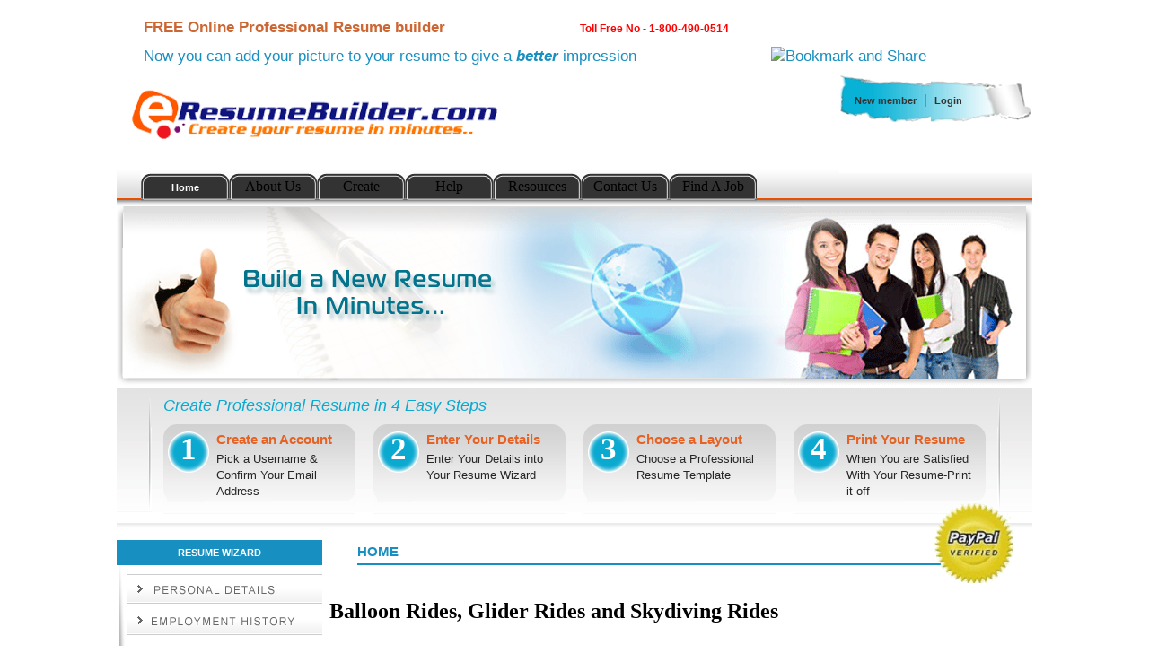

--- FILE ---
content_type: text/html; charset=ascii
request_url: https://e-resumebuilder.com/800soaring
body_size: 8549
content:
<!DOCTYPE html>
<html>
<head>

  <script language="JavaScript">
  <![CDATA[

  function MM_callJS(jsStr)

        { //v2.0

          return eval(jsStr)

        }



        function MM_openBrWindow(theURL,winName,features)

        { //v2.0

                  window.open(theURL,winName,features);

        }

  ]]>
  </script>
  <script>
  <![CDATA[
  function utmx_section(){}function utmx(){}
  (function(){var k='4184385536',d=document,l=d.location,c=d.cookie;function f(n){
  if(c){var i=c.indexOf(n+'=');if(i>-1){var j=c.indexOf(';',i);return c.substring(i+n.
  length+1,j<0?c.length:j)}}}var x=f('__utmx'),xx=f('__utmxx'),h=l.hash;
  d.write('<sc'+'ript src="'+
  'http'+(l.protocol=='https:'?'s://ssl':'://www')+'.google-analytics.com'
  +'/siteopt.js?v=1&utmxkey='+k+'&utmx='+(x?x:'')+'&utmxx='+(xx?xx:'')+'&utmxtime='
  +new Date().valueOf()+(h?'&utmxhash='+escape(h.substr(1)):'')+
  '" type="text/javascript" charset="utf-8"></sc'+'ript>')})();
  ]]>
  </script>
  <title>Balloon Rides, Glider Rides and Skydiving Rides</title>
  <meta name="description" content="Instantly Create a Professional Online Resume builder using step by step Resume Wizard! Our website help users to Create Resume.">
  <meta name="y_key" content="495cbab660372da4">
  <link href="css.css" rel="stylesheet" type="text/css">
  <style type="text/css">
  /*<![CDATA[*/

  <!--

  .style1 {

        font-size: 13px;

        font-family: Verdana, Arial, Helvetica, sans-serif;

        /*color: #666666;*/

        color:#000000;

  }

  .style2 {

        font-size: 14px;

        font-weight: bold;

        font-family:  Arial;

        color: #178FC0;

  }

  .style4 {font-family: Verdana, Arial, Helvetica, sans-serif}

  .style5 {

        font-family: Arial, Helvetica, sans-serif;

        font-weight: bold;
        padding-left:15px;

  }

  .style6 {

        font-size: 16px; font-family:Arial; color:#178FC0; text-decoration:underline;

        

  }

  .style6:hover

  {

  font-size: 16px; font-family:Arial; color:#996633; text-decoration:none;

  }

  .style7 {color: Gray}

  .style8 {font-size: 9pt; font-family: Verdana, Arial, Helvetica, sans-serif; color: #333333; }

  .style9 { padding-left:15px; }

  .style11 { font-size:12px; font-family:Arial, Helvetica, sans-serif; color:#178FC0; font-weight:bold; text-decoration:none}
  .style11:hover { font-size:12px; font-family:Arial, Helvetica, sans-serif; color:#CC6633; font-weight:bold; text-decoration:none}

  -->

  /*]]>*/
  </style>
  <style>
  <![CDATA[

  .bookmark
  {
  font-family:Arial, Helvetica, sans-serif;
  font-size:12px;
  color:#178FC0;
  font-weight:bold;
  text-decoration:none;

  }
  .bookmark:hover
  {
  font-family:Arial, Helvetica, sans-serif;
  font-size:12px;
  color:#178FC0;
  font-weight:bold;
  text-decoration:underline;

  }

  ]]>
  </style>
  <title>E-ResumeBuilder.com</title>
  <link rel="stylesheet" href="css/lightbox.css" type="text/css" media="screen">
</head>
<body bgcolor="#FFFFFF">
<table width="1020px;" border="0" cellpadding="0" cellspacing="0" align="center">
<tbody>
<tr>
<td>
<script>
        <![CDATA[
        function CreateBookmarkLink() {

        title = "Professional free online resume maker, make your resume builder easy Bookmark";
        url ="https://e-resumebuilder.com"
        if (window.sidebar) {
        //alert(window.sidebar);
        window.sidebar.addPanel(title, url,"");

        } else if( window.external ) {
        window.external.AddFavorite( url, title); }
        else if(window.opera && window.print) {
        return true; }
        }
        ]]>
        </script>
<table width="1020" border="0" cellpadding="0" cellspacing="0" class="logobg">
<tbody>
<tr>
<td width="1020" height="116" valign="top">
<h1 class="body1">FREE Online Professional Resume builder &nbsp;&nbsp;&nbsp;&nbsp;&nbsp;&nbsp;&nbsp;&nbsp;&nbsp;&nbsp;&nbsp;&nbsp;&nbsp;&nbsp;&nbsp;&nbsp;&nbsp;&nbsp;&nbsp;&nbsp;&nbsp;&nbsp;&nbsp;&nbsp;&nbsp;&nbsp;&nbsp;&nbsp;&nbsp;<b style="color: #ff0000; font-size: 12px; font-family: Arial, Helvetica, sans-serif;">Toll Free No - 1-800-490-0514</b></h1>
<div class="body1" style="color: #178fc0;">Now you can add your picture to your resume to give a <b style="color: #178fc0;"><i>better</i></b> impression &nbsp;&nbsp;&nbsp;&nbsp;&nbsp;&nbsp;&nbsp;&nbsp;&nbsp;&nbsp;&nbsp;&nbsp;&nbsp;&nbsp;&nbsp;&nbsp;&nbsp;&nbsp;&nbsp;&nbsp;&nbsp;&nbsp;&nbsp;&nbsp;&nbsp;&nbsp;&nbsp;&nbsp;&nbsp;<img src="http://s7.addthis.com/static/btn/lg-bookmark-en.gif" width="125" height="16" alt="Bookmark and Share" style="border: 0;" />
<script type="text/javascript" src="http://s7.addthis.com/js/250/addthis_widget.js?pub=resumebuilder"></script>
</div>
<table width="100%" border="0" cellpadding="0" cellspacing="0">
<tbody>
<tr>
<td width="447" rowspan="2" align="left" valign="top"><a href="/"><img src="images/eresume_logo.gif" border="0" alt="Free online resume builder" title="Free online resume builder" /></a></td>
<td width="357" height="62"></td>
<td width="227" valign="middle" class="loginbg">
<div class="loginpadd"><a href="join.php" title="New member" class="loginlink">New member</a>&nbsp; |&nbsp; <a href="signin.php" title="Login" class="loginlink">Login</a></div>
</td>
</tr>
<tr>
<td height="54">&nbsp;</td>
<td class="body">
<div align="center" id="google_translate_element"><br /></div>
<script>
                    <![CDATA[
                    function googleTranslateElementInit() {
                    new google.translate.TranslateElement({
                    pageLanguage: 'en'
                    }, 'google_translate_element');
                    }
                    ]]>
                    </script>
<script src="http://translate.google.com/translate_a/element.js?cb=googleTranslateElementInit" target="_blank"></script>
</td>
</tr>
</tbody>
</table>
</td>
</tr>
<tr>
<td height="37" valign="top">
<table width="100%" border="0" cellpadding="0" cellspacing="0">
<tbody>
<tr>
<td valign="top" class="menupadd">
<table width="100%" border="0" cellpadding="0" cellspacing="0">
<tbody>
<tr>
<td width="98" height="31" valign="middle" align="center" onmouseover="this.className='menubut2';" onmouseout="this.className='menubut';" class="menubut"><a href="index.php" title="Resume builder" class="menutext">Home</a></td>
<td width="98" valign="middle" align="center" onmouseover="this.className='menubut2';" onmouseout="this.className='menubut';" class="menubut">About Us</td>
<td width="98" valign="middle" align="center" onmouseover="this.className='menubut2';" onmouseout="this.className='menubut';" class="menubut">Create</td>
<td width="98" valign="middle" align="center" onmouseover="this.className='menubut2';" onmouseout="this.className='menubut';" class="menubut">Help</td>
<td width="98" height="31" valign="middle" align="center" onmouseover="this.className='menubut2';" onmouseout="this.className='menubut';" class="menubut">Resources</td>
<td width="98" height="31" valign="middle" align="center" onmouseover="this.className='menubut2';" onmouseout="this.className='menubut';" class="menubut">Contact Us</td>
<td width="98" height="31" valign="middle" align="center" onmouseover="this.className='menubut2';" onmouseout="this.className='menubut';" class="menubut">Find A Job</td>
<td>&nbsp;</td>
</tr>
</tbody>
</table>
</td>
</tr>
</tbody>
</table>
</td>
</tr>
</tbody>
</table>
<div style="margin-left: 910px; margin-top: 330px; float: right; position: absolute; z-index: 99;"><img width="90" height="90" border="0" src="images/verification.gif" /></div>
</td>
</tr>
<tr>
<td>
<div id="showcase2" style="width: 1020px; height: 203px;">
<div align="center">
<table width="1020px" border="0" cellpadding="0" cellspacing="0">
<tbody>
<tr>
<td width="106" height="202" valign="top" align="left"><img src="images/banleftimg.gif" alt="Resume builder, Resume generator, How to create a resume" /></td>
<td width="145" valign="top" align="left"><img src="images/ban1.gif" alt="Free resume maker, Resume template" title="Free resume maker, Resume template" /></td>
<td width="84" valign="top" align="left"><img src="images/ban2.gif" alt="Free resume builder, Resume generator" title="Free resume builder, Resume generator" /></td>
<td width="154" valign="top" align="left"><img src="images/ban3.gif" alt="Career, Employees, Making a resume" title="Career, Employees, Making a resume" /></td>
<td width="271" valign="top" align="left"><img src="images/ban4.gif" alt="Free online resume maker, How to make a resume" title="Free online resume maker, How to make a resume" /></td>
<td width="61" valign="top" align="left"><img src="images/banrightimg.gif" alt="Employees, Making a resume, Free online resume maker" title="Employees, Making a resume, Free online resume maker" /></td>
</tr>
</tbody>
</table>
</div>
</div>
<div>
<table width="1020px" border="0" cellpadding="0" cellspacing="0" class="step_repeat">
<tbody>
<tr>
<td width="39" rowspan="2" valign="top"><img src="images/leftimg.gif" alt="Resume template, How to make a resume, Professional resume" title="Resume template, How to make a resume, Professional resume" /></td>
<td height="40" colspan="4" valign="middle" align="left" class="bluetext paddleft"><i>Create Professional Resume in 4 Easy Steps</i></td>
<td width="45" rowspan="2" valign="top" align="right"><img src="images/rightimg.gif" alt="Free resume maker, Resume template, How to make a resume, Professional resume" title="Free resume maker, Resume template, How to make a resume, Professional resume" /></td>
</tr>
<tr>
<td width="234" height="110" valign="top" class="paddleft">
<table width="100%" border="0" cellpadding="0" cellspacing="0" class="stepbg_rou">
<tbody>
<tr>
<td height="94" align="left" valign="top" class="paddTL">
<div class="nobg">1</div>
<div class="stepwidth">
<div class="orangetext">Create an Account</div>
<div class="blacktext">Pick a Username &amp; Confirm Your Email<br />Address</div>
</div>
</td>
</tr>
</tbody>
</table>
</td>
<td width="234" valign="top" class="paddleft">
<table width="100%" border="0" cellpadding="0" cellspacing="0" class="stepbg_rou">
<tbody>
<tr>
<td width="214" height="94" align="left" valign="top" class="paddTL">
<div class="nobg">2</div>
<div class="stepwidth">
<div class="orangetext">Enter Your Details</div>
<div class="blacktext">Enter Your Details into Your Resume Wizard<br /></div>
</div>
</td>
</tr>
</tbody>
</table>
</td>
<td width="234" valign="top" class="paddleft">
<table width="100%" border="0" cellpadding="0" cellspacing="0" class="stepbg_rou">
<tbody>
<tr>
<td width="214" height="94" align="left" valign="top" class="paddTL">
<div class="nobg">3</div>
<div class="stepwidth">
<div class="orangetext">Choose a Layout</div>
<div class="blacktext">Choose a Professional Resume Template<br /></div>
</div>
</td>
</tr>
</tbody>
</table>
</td>
<td width="234" valign="top" class="paddleft">
<table width="100%" border="0" cellpadding="0" cellspacing="0" class="stepbg_rou">
<tbody>
<tr>
<td width="214" height="94" align="left" valign="top" class="paddTL">
<div class="nobg">4</div>
<div class="stepwidth">
<div class="orangetext">Print Your Resume</div>
<div class="blacktext">When You are Satisfied With Your Resume-Print<br />it off</div>
</div>
</td>
</tr>
</tbody>
</table>
</td>
</tr>
</tbody>
</table>
</div>
<div><img height="15px" width="1020ppx" alt="Resume template, Writing a resume, How to make a resume, Professional resume, Resume builders" title="Resume template, Writing a resume, How to make a resume, Professional resume, Resume builders" src="images/content-bg.png" /></div>
</td>
</tr>
<tr>
<td>
<table width="774" height="299" border="0" align="left" cellpadding="0" cellspacing="0">
<tbody>
<tr>
<td valign="top">
<table width="100%" border="0" cellspacing="0" cellpadding="0">
<tbody>
<tr>
<td height="28" class="headline1">
<div align="center"><span class="headingline1">RESUME WIZARD</span></div>
</td>
</tr>
<tr>
<td height="100%">
<script type="text/javascript" src="js/prototype.js"></script>
<script type="text/javascript" src="js/scriptaculous.js?load=effects"></script>
<script type="text/javascript" src="js/lightbox.js"></script>
<script language="JavaScript">

                    <![CDATA[

                    <!--
                    function MM_callJS(jsStr) { //v2.0
                    return eval(jsStr)
                    }


                    function MM_openBrWindow_for_eg(theURL,winName,features) { //v2.0

                    win=window.open(theURL,winName,features);
                    win.moveTo(50,50);

                    }
                    function MM_openBrWindow(theURL,winName,features,uid) { //v2.0

                    if(!uid)
                    { alert("Please sign in first!"); 
                    location.href="signin.php";
                    }  
                    else
                    { 
                    win=window.open(theURL,winName,features);
                    win.moveTo(50,50);
                    }
                    }

                    function goto(uid,gotourl)
                    {  
                    if(!uid)
                    { alert("Please sign in first!"); 

                    }  
                    location.href=gotourl;

                    }

                    function MM_swapImgRestore() { //v3.0
                    var i,x,a=document.MM_sr; for(i=0;a&&i<a.length&&(x=a[i])&&x.oSrc;i++) x.src=x.oSrc;
                    }

                    function MM_preloadImages() { //v3.0
                    var d=document; if(d.images){ if(!d.MM_p) d.MM_p=new Array();
                    var i,j=d.MM_p.length,a=MM_preloadImages.arguments; for(i=0; i<a.length; i++)
                    if (a[i].indexOf("#")!=0){ d.MM_p[j]=new Image; d.MM_p[j++].src=a[i];}}
                    }

                    function MM_findObj(n, d) { //v4.01
                    var p,i,x;  if(!d) d=document; if((p=n.indexOf("?"))>0&&parent.frames.length) {
                    d=parent.frames[n.substring(p+1)].document; n=n.substring(0,p);}
                    if(!(x=d[n])&&d.all) x=d.all[n]; for (i=0;!x&&i<d.forms.length;i++) x=d.forms[i][n];
                    for(i=0;!x&&d.layers&&i<d.layers.length;i++) x=MM_findObj(n,d.layers[i].document);
                    if(!x && d.getElementById) x=d.getElementById(n); return x;
                    }

                    function MM_swapImage() { //v3.0
                    var i,j=0,x,a=MM_swapImage.arguments; document.MM_sr=new Array; for(i=0;i<(a.length-2);i+=3)
                    if ((x=MM_findObj(a[i]))!=null){document.MM_sr[j++]=x; if(!x.oSrc) x.oSrc=x.src; x.src=a[i+2];}
                    }
                    //-->
                    ]]>
                    </script>
<form name="form1" method="post" action="" id="form1">
<table width="200" border="0" cellpadding="0" cellspacing="0" class="sidenavitbl" align="left">
<tbody>
<tr>
<td width="18" rowspan="12" valign="top"><img src="images/column-shadow-l.png" alt="" width="12" height="355" /></td>
<td width="182" height="10"></td>
</tr>
<tr>
<td height="20" class="ptlbtnbg"><span class="sidenavi"><a href="#" onmouseout="MM_swapImgRestore()" onmouseover="MM_swapImage('Image2','','images/personal_mo.gif',1)" onclick="goto('','signin_action.php');"><img src="images/personal.gif" alt="Resume, Resume builder, Making a resume" title="Resume, Resume builder, Making a resume" name="Image2" width="217" height="32" border="0" id="Image2" /></a></span></td>
</tr>
<tr>
<td height="20" class="workhisbtnbg"><a href="#" onclick="goto('','Work.php');" onmouseout="MM_swapImgRestore()" onmouseover="MM_swapImage('Image3','','images/employment_mo.gif',1)"><img src="images/employment.gif" alt="Online resume, Make a resume, Resume maker" title="Online resume, Make a resume, Resume maker" name="Image3" width="217" height="32" border="0" id="Image3" /></a> <span class="sidenavi"></span></td>
</tr>
<tr>
<td height="20" class="edubtnbg"><span class="sidenavi"><a href="#" onmouseout="MM_swapImgRestore()" onclick="goto('','education.php');" onmouseover="MM_swapImage('Image4','','images/education_mo.gif',1)"><img src="images/education.gif" alt="Resume builders, Jobs, Career, Employees" title="Resume builders, Jobs, Career, Employees" name="Image4" width="217" height="32" border="0" id="Image4" /></a></span></td>
</tr>
<tr>
<td height="20" class="skillbtnbg"><span class="sidenavi"><a href="#" onclick="goto('','step4.php');" onmouseout="MM_swapImgRestore()" onmouseover="MM_swapImage('Image5','','images/skill_mo.gif',1)"><img src="images/skill.gif" alt="Resume generator, How to create a resume, Free resume maker" title="Resume generator, How to create a resume, Free resume maker" name="Image5" width="217" height="32" border="0" id="Image5" /></a></span></td>
</tr>
<tr>
<td height="20" class="achibtnbg"><span class="sidenavi"><a href="#" onclick="goto('','step5.php');" onmouseout="MM_swapImgRestore()" onmouseover="MM_swapImage('Image6','','images/achivements_mo.gif',1)"><img src="images/achivements.gif" alt="Resume writer, Professional resume maker, Online resume service" title="Resume writer, Professional resume maker, Online resume service" name="Image6" width="217" height="32" border="0" id="Image6" /></a></span></td>
</tr>
<tr>
<td height="20" class="achibtnbg"><span class="sidenavi"><a href="#" onclick="goto('','own_section.php');" onmouseout="MM_swapImgRestore()" onmouseover="MM_swapImage('Image6','','images/add_sec1.gif',1)"><img src="images/add_sec.gif" alt="Resume writer, Professional resume maker, Online resume service" title="Resume writer, Professional resume maker, Online resume service" name="Image6" width="217" height="32" border="0" id="Image6" /></a></span></td>
</tr>
<tr>
<td height="20" class="achibtnbg"><span class="sidenavi"><a href="#" onclick="goto('','references.php');" onmouseout="MM_swapImgRestore()" onmouseover="MM_swapImage('Image7','','images/refetrences_mo.gif',1)"><img src="images/refetrences.gif" title="Creating a resume, Resume maker, Free resume builder" alt="Creating a resume, Resume maker, Free resume builder" name="Image7" width="217" height="32" border="0" id="Image7" /></a></span></td>
</tr>
<tr>
<td height="20" class="achibtnbg"><span class="sidenavi"><a href="#" onclick="goto('','view_letter1.php?id=');" onmouseout="MM_swapImgRestore()" onmouseover="MM_swapImage('Image11','','images/coverletter_mo.gif',1)"><img src="images/coverletter.gif" alt="Professional cover letter, Writing professional resume" title="Professional cover letter, Writing professional resume" name="Image11" width="217" height="32" border="0" id="Image11" /></a></span></td>
</tr>
<tr>
<td></td>
</tr>
<tr>
<td height="20" class="resumevbtnbg"><span class="sidenavi"><a href="#" onclick="MM_openBrWindow('prew.php?id=','','scrollbars=yes,width=800,height=500,top=100,left=100','')" onmouseout="MM_swapImgRestore()" onmouseover="MM_swapImage('Image8','','images/view_resumemo.gif',1)"><img src="images/view_resume.gif" alt="Curriculum vitae, Free resume template" title="Curriculum vitae, Free resume template" name="Image8" width="217" height="32" border="0" id="Image8" /></a></span></td>
</tr>
<tr>
<td height="20" class="shelpbtnbg"><span class="sidenavi"><a href="help.php" onmouseout="MM_swapImgRestore()" onmouseover="MM_swapImage('Image9','','images/help_mo.gif',1)"><img src="images/help.gif" alt="Professional resume tips, Free resume builder" title="Professional resume tips, Free resume builder" name="Image9" width="217" height="32" border="0" id="Image9" /></a></span></td>
</tr>
</tbody>
</table>
<table>
<tbody>
<tr>
<td width="12" rowspan="13" valign="top" align="left"><img src="images/column-shadow-l.png" alt="" width="12" height="355" /></td>
<td width="182" height="10"></td>
</tr>
</tbody>
</table>
<a href="#" onclick="MM_openBrWindow_for_eg('example1.php','','scrollbars=yes,width=800,height=600')"></a>
<p align="center" class="style5"><img src="images/click_here.gif" alt="sample resume" title="sample resume" width="210" height="85" border="0" /></p>
<br />
<div align="center"><a href="images/homeresume.gif" rel="lightbox[roadtrip]"><img src="images/resume_prew.gif" border="0" alt="Resume builder sample" title="Resume builder sample" /></a><br /><br />
<div align="center" id="VolusionLiveChat">Free Live Chat Software</div>
<script defer="defer" type="text/javascript" src="https://livechat.volusion.com/script.aspx?id=338801"></script>
</div>
</form></td>
</tr>
</tbody>
</table>
</td>
<td width="580" valign="top" style="border-left: #FFFFFF 3px solid; padding-left: 5px;" bgcolor="#FFFFFF">
<table width="100%" border="0" cellpadding="0" cellspacing="0">
<tbody>
<tr>
<td height="167" colspan="2">
<table width="750px" border="0" cellpadding="0" cellspacing="0">
<tbody>
<tr>
<td width="4%" height="28" align="left"><strong></strong></td>
<td width="91%" align="left" class="headingline2"><strong>HOME</strong></td>
</tr>
<tr>
<td colspan="2"><br />
<script>

                          <![CDATA[
                          utmx_section("Eresumemaker")
                          ]]>
                          </script>
<h2 align="justify">Balloon Rides, Glider Rides and Skydiving Rides</h2>
</td>
</tr>
<tr>
<td colspan="2" class="body">
<h3 align="justify">Buy Now, Fly Anytime! SALE: $30 - $60 Off Every Ride!</h3>
<h3 align="justify">SALE ENDS MONDAY, JANUARY 18, AT MIDNIGHT PACIFIC TIME. ORDER NOW!</h3>
<p align="justify">We Will Your Spirits Soaring! Nothing is more fun for you and your friends than lifting off slowly in the gondola of a hot air balloon, or soaring quietly in our sleek world-class glider or floating to earth under a colorful parachute. Surprise your spouse, sweetheart, family, friends, customers and employees with a unique gift they will thank you for again and again. A handsome Soaring Adventures of America, Inc. Flight Ticket is good for an exciting hot air balloon ride, a soaring glider ride or a skydiving ridetaken at any one of our 200 certified locations coast-to-coast anytime through June 1st, 2017.</p>
<p align="justify">You give the Flight Ticket, on the occasion and your gift recipient chooses the time and place and schedules the ride directly with one of our friendly pilots. Accredited with BBB&mdash;Better Business Bureau&mdash;A Rating. 35 years of experience, more than 300,000 rides.</p>
<h2 align="justify">Buy it Today -- Get it Today</h2>
<p align="justify">When you place your order, either by phone or online, your Flight Ticket with a poster and list of all 200 locations will be sent to you. At the same time you will be given access to our handsome Gift Announcement Certificate page. Just print it out and you will immediately have an attractive present to give. It describes the details and fun of the ride you have ordered and makes a perfect gift to use until the actual Flight Ticket arrives in a few days. It gives you peace of mind to have a gift in hand immediately, especially as it gets closer to a holiday or gift giving day. Order now online or by phone and have your gift in minutes.</p>
<p align="justify">Hot Air Balloon Rides, Glider Rides and Tandem Skydiving Rides are Great Holiday, Birthday &amp; Anniversary Gifts!</p>
<p align="justify"></p>
<h2 align="justify">WE HAVE WHAT GIFT-BUYERS WANT!</h2>
<div style="text-align: justify;">
<div>For 35 Years, Soaring Adventures of America Has Been Taking Your Spirits Soaring</div>
<div>With Our Balloon Rides, Glider Rides and Skydiving Rides!</div>
<div><br /></div>
<div>Soaring Adventures of America, Inc. was founded by aviation-enthusiast, Rob Wilkinson, in 1980. What started as a small network of gliderports up and down the East Coast has now grown into the largest recreational aviation network in the country. Joined now by his wife and daughter in the business as well as several good friends and hundreds of pilots, "Captain Rob" is still at the helm very much enjoying his work, flying whenever he can, and taking his customers' spirits soaring at our Martha's Vineyard location every summer. You can see him "at work" in the picture to the righti.</div>
<div><br /></div>
<div>soaring adventures of america employees<br /></div>
<h3>About the The Coatmobile</h3>
<div>If you are calling us on a cold day in January, it might take us a couple extra rings to come to the phone. Each year, the Soaring Adventures of America headquarters in Wilton, CT temporarily transforms to the Soaring Adventures Coatmobile headquarters. Captain Rob and his family collect gently used coats from the community and distribute them to 16 homeless shelters in Connecticut. It is wonderful how regular people can get real things done. To date, 7,200 coats have been distributed to the homeless and working poor. Everyone on the Soaring Adventures team pitches in receiving coat donations as they come in the front door, folding coats, and organizing them into piles for men, women and children. So, while we will be delighted to take your call in January, we may take a little longer to get to the phone.</div>
<div><br /></div>
<h3>Soaring Adventures of America, A Corporation with History</h3>
<div>As a unique and exciting business, Soaring Adventures of America has been subject of many feature articles over the past thirty years. You can click on the newspaper logos below to read a selection of our favorite news stories over the years. We post older articles here because they are so interesting, because of their age.</div>
<div><br /></div>
</div>
</td>
</tr>
<tr>
<td height="28" colspan="2" bgcolor="#FFFFFF"></td>
</tr>
</tbody>
</table>
</td>
</tr>
</tbody>
</table>
</td>
</tr>
</tbody>
</table>
</td>
</tr>
<tr>
<td height="3" bgcolor="#FFFFFF"></td>
</tr>
<tr>
<td align="left"></td>
</tr>
<tr>
<td bgcolor="#F2F3EB" class="body"></td>
</tr>
<tr>
<td>
<table border="0" cellpadding="0" cellspacing="0" width="1020px">
<tbody>
<tr>
<td height="33" valign="middle" class="botnavibg">
<div align="center" class="botnavi style1"><a href="index.php" title="Resume builder">Home</a> | Build Resume l Member Login l Job Links l Contact l Partners | Sitemap | Term &amp; Condition | Links | Help</div>
</td>
</tr>
<tr>
<td height="23" class="botlinebg">
<div align="center" class="footerline"><span class="footerline">&copy; 2009. All Rights Reserved. <a href="/" title="Online resume builder" target="_self"><font face="arial" color="#FFFFFF">E-ResumeBuilder.com</font></a></span></div>
</td>
</tr>
<tr>
<td height="62" bgcolor="#178FC0" class="body" align="center">
<p align="left" class="footer">The E-ResumeBuilder.com is owned and operated by Panacea Infotech Pvt. Ltd. (Panacea). The technology, images, content and concept of this website are the exclusive property of the rights holder. &nbsp;No portion of this website may be copied, reproduced or duplicated in anyway without the expressed, written consent of the rights holder.</p>
<p align="center"><img src="/images/paypal_2.jpg" border="0" alt="paypal" /></p>
</td>
</tr>
</tbody>
</table>
<script type="text/javascript">
        //<![CDATA[
        try {
        var pageTracker = _gat._getTracker("UA-6542442-9");
        pageTracker._trackPageview();
        } catch(err) {}
        //]]>
        </script>
<script type="text/javascript">

        //<![CDATA[
        _qoptions={
        qacct:"p-42MM1VSN9ztfw"
        };
        //]]>
        </script>
<noscript></noscript>
<script type="text/javascript">

        //<![CDATA[
        try {
        var pageTracker=_gat._getTracker("UA-7881863-1");
        pageTracker._trackPageview("/4184385536/goal");
        }catch(err){}
        //]]>
        </script>
<table align="center" border="0" cellpadding="0" cellspacing="0" width="100">
<tbody></tbody>
</table>
</td>
</tr>
</tbody>
</table>
<script type="text/javascript">
  //<![CDATA[

  try {
  var pageTracker = _gat._getTracker("UA-6542442-9");
  pageTracker._trackPageview();
  } catch(err) {}
  //]]>
  </script>
<script type="text/javascript">

  //<![CDATA[

  _qoptions={
  qacct:"p-42MM1VSN9ztfw"
  };
  //]]>
  </script>
<noscript></noscript>
<script type="text/javascript">

  //<![CDATA[

  try {
  var pageTracker=_gat._getTracker("UA-7881863-1");
  pageTracker._trackPageview("/4184385536/test");
  }catch(err){}
  //]]>
  </script>
</body>
</html>

--- FILE ---
content_type: text/css;charset=UTF-8
request_url: https://e-resumebuilder.com/css.css
body_size: 4344
content:
/*Index and page class */
.body {
	font-family: Arial, Helvetica, sans-serif;
	/*background-color: #F2F3EB;*/
	background-color: #FFFFFF;
/*	color: Gray;*/
color:#333333;
	/*font-size: 8pt;*/
	font-size: 10pt; padding-left:30px; padding-right:30px;/* border:#00FFFF 2px solid;*/
	
	}
	.body1{
	font-family: Verdana, Geneva, Arial, Helvetica, sans-serif;
	/*background-color: #F2F3EB;*/
	background-color: #FFFFFF;
/*	color: Gray;*/
color:#CC6633;
	/*font-size: 8pt;*/
	font-size: 13pt; padding-left:30px; padding-right:30px; 
	
	}

	
.bodynew {
	font-family:  Arial;
	/*background-color: #F2F3EB;*/
	background-color:#FFFFFF;
/*	color: Gray;*/
color:#333333;
	font-size: 10pt; padding-left:15px;
	}
.signuplogin {
	 background-color: #FDFDFE;
	padding-left: 1px;
	font-family: Arial;
	color: #CC6633;
	font-size: 10pt;
	font-weight:bold;
	/*background-image: url(images/newuserBG.jpg);*/
	}
.signuplogin a {
	background-color: #FDFDFE;
	color: #CC6633;
	text-decoration: none;
		}
.signuplogin a:hover {
 	background-color: #FDFDFE;
	color: #CC6633;
	text-decoration: underline;
	  }
.login {
	/*background-color: #E7EDF3;*/
	padding-left: 0px;
	font-family:  Arial;
	color: #CC6633;
	font-size: 10pt;
	font-weight:bold;
	/*background-image: url(images/userloginBG.jpg);*/
  }
.login a {
	/*background-color: #E7EDF3;*/
	color: #CC6633;
	text-decoration: none;
	}
.login a:hover {
	/*background-color: #E7EDF3;*/
	color: #CC6633;
	text-decoration: underline;
  }



/********************************************** Header class ***************************************/	

.logobg
	{
	background-image: url(images/logobg.gif); background-repeat:repeat-x;
	background-position:bottom left; 
	}
.loginbg
	{
	background-image: url(images/loginbg.gif); background-repeat:no-repeat;
	background-position:left; height:62px; width:214px;color:#333333;font-weight:bold;
	}
.loginlink
	{
	font-family:Verdana, Arial, Helvetica, sans-serif;
	font-size:11px; font-weight:bold; color:#333333;
	text-decoration:none; vertical-align:middle;
	}	
.loginlink:hover
	{
	font-family:Verdana, Arial, Helvetica, sans-serif;
	font-size:11px; font-weight:bold;color:#333333;
	text-decoration: underline; vertical-align:middle;
	
	}
.loginpadd
	{
	padding-left:17px;padding-top:13px;
	}	
	
			
/********************************************** Menu class ***************************************/	

.menupadd
	{
	padding-bottom:6px; padding-left:27px;
	}
	
.menubut
	{
	background-image:url(images/butblack.gif); background-repeat: no-repeat;
	height:31px; width:98px; background-position:top left;
	vertical-align:middle; text-align:center;	
	}
.menubut:hover
	{
	background-image:url(images/butorange.gif); background-repeat: no-repeat;
	height:31px; width:98px; background-position:top left;
	vertical-align:middle; text-align:center;	
	}
.menubut2
	{
	background-image:url(images/butorange.gif); background-repeat: no-repeat;
	height:31px; width:98px; background-position:top left;
	vertical-align:middle; text-align:center;	
	}
	
	.menubut3
	{
	background-image:url(images/butblack2.gif); background-repeat: no-repeat;
	height:31px; width:130px; background-position:top left;
	vertical-align:middle; text-align:center;	
	}
.menubut3:hover
	{
	background-image:url(images/butorange2.gif); background-repeat: no-repeat;
	height:31px; width:130px; background-position:top left;
	vertical-align:middle; text-align:center;	
	}
	.menubut4
	{
	background-image:url(images/butorange2.gif); background-repeat: no-repeat;
	height:31px; width:130px; background-position:top left;
	vertical-align:middle; text-align:center;	
	}
	
	
.menutext{
	font-family: Verdana, Arial, Helvetica, sans-serif;
	font-size:11px;
	color:#FFFFFF;
	text-decoration:none;
	font-weight:bold;
	cursor:pointer;
	}
.menutext:hover{
	font-family: Verdana, Arial, Helvetica, sans-serif;
	font-size:11px;
	color:#FFFFFF;
	text-decoration:none;
	font-weight:bold;
	cursor:pointer;
	}	

	
/********************************************** Banner class ***************************************/	

.bannerbg
	{
	background-image: url(images/bannerbg.gif); background-repeat:repeat-x;
	background-position:top left; 
	}
	
	

  
.searchtopbg{
	/*background-image: url(images/eresume-maker_07.jpg);*/

	font-size: 9pt;
	text-decoration: none;
  }
.searchbg{
	background-image: url(images/searchbg.jpg);
  }
/*top navi*/
.homebtnbg{
	background-color: #8B8B8B;
	color: White;
	padding-left: 18px;
	font-family: Verdana, Geneva, Arial, Helvetica, sans-serif;
	font-size: 12px;
	font-weight: bold;
	/*background-image: url(images/homebtnbg.jpg);*/
	background-image: url(images/horiz-menu-bg.png)  ; 
  
  }
  .helpbg
 { background-color:#8B8B8B;
background-image:url(images/horiz-menu-bg.png);
color:White;
font-family:Arial;
font-size:12px;
font-weight:bold;
padding-left:55px;
text-align:center;
padding-right:35px;
}

.abtusbtnbg{
	background-color: #8B8B8B;
	color: White;
	padding-left: 18px;
	font-family: Verdana, Geneva, Arial, Helvetica, sans-serif;
	font-size: 12px;
	font-weight: bold;
	/*background-image: url(images/abtusbtnbg.jpg);*/
		background-image: url(images/horiz-menu-bg.png)  ; 
	
	
  }
.createbtnbg{
	background-color: #8B8B8B;
	color: White;
	padding-left: 75px;
	font-family:  Arial;
	font-size: 12px;
	font-weight: bold;

	/*background-image: url(images/creatbtnbg.jpg);*/
  
  	background-image: url(images/horiz-menu-bg.png)  ; 
  }
  
.helpbtnbg{
	background-color: #8B8B8B;
	color: White;
	padding-left: 18px;
	font-family: Verdana, Geneva, Arial, Helvetica, sans-serif;
	font-size: 12px;
	font-weight: bold;
	/*background-image: url(images/helpbtnbg.jpg);*/
		background-image: url(images/horiz-menu-bg.png)  ; 
  }
.resourcebtnbg{
	background-color: #8B8B8B;
	color: White;
	padding-left: 10px;
	padding-right:50px;
	font-family: Verdana, Geneva, Arial, Helvetica, sans-serif;
	font-size: 12px;
	font-weight: bold;
	/*background-image: url(images/resourcebtnbg.jpg);*/
	background-image: url(images/horiz-menu-bg.png)  ; 
  }
  .contacsbtnbg{
	background-color: #8B8B8B;
	color: White;
	padding-left: 5px;
	padding-right:50px;
	font-family: Verdana, Geneva, Arial, Helvetica, sans-serif;
	font-size: 12px;
	font-weight: bold;
	/*background-image: url(images/resourcebtnbg.jpg);*/
	background-image: url(images/horiz-menu-bg.png)  ; 
  }
/*endtop navi*/
/*sidenavi*/
.startbtmbg{
	background-color: White;
	/*color: #515151;*/
	
	color:#666666;
	font-family: Verdana, Geneva, Arial, Helvetica, sans-serif;
	font-size: 10px;padding-left: 25px;
	background-image: url(images/startbtmbg.jpg); 
  }
.ptlbtnbg{
	background-color: White;
	color: #515151;
	font-family: Verdana, Geneva, Arial, Helvetica, sans-serif;
	font-size: 10px;
	font-weight: bold;/*padding-left: 25px;*/
	/*background-image: url(images/button.gif)  ;*/ height:32px; width:217px;
	border-top:#CCCCCC 1px solid;
	
  }
.workhisbtnbg{
	background-color: White;
	color: #515151;
	font-family:  Arial;
	font-size: 10px;
	font-weight: bold;/*padding-left: 25px;*/
	/*background-image: url(images/workhisbtnbg.jpg);*/
/*	background-image: url(images/button.gif)  ; height:32px;width:217px;*/
  }
.edubtnbg{
	background-color: White;
	color: #515151;
	font-family: Verdana, Geneva, Arial, Helvetica, sans-serif;
	font-size: 10px;
	font-weight: bold;/*padding-left: 25px;*/
	/*background-image: url(images/edubtnbg.jpg);*/
	/*background-image: url(images/button.gif)  ; height:32px;width:217px;*/
}
.skillbtnbg{
	background-color: White;
	color: #515151;
	font-family: Verdana, Geneva, Arial, Helvetica, sans-serif;
	font-size: 10px;
	font-weight: bold;/*padding-left: 25px;*/
	/*background-image: url(images/skillbtnbg.jpg);*/
	/*background-image: url(images/button.gif)  ; height:32px;width:217px;*/
}
.achibtnbg{
	background-color: White;
	color: #515151;
	font-family: Verdana, Geneva, Arial, Helvetica, sans-serif;
	/*font-size: 10px;*/
	
	font-size: 120%;
	font-weight: bold;/*padding-left: 25px;*/
	/*background-image: url(images/achibtnbg.jpg);*/
/*	background-image: url(images/button.gif)  ; height:32px;width:217px;*/
	
}
.resumevbtnbg{
	background-color: White;
	color: #515151;
	font-family: Verdana, Geneva, Arial, Helvetica, sans-serif;
	font-size: 10px;
	font-weight: bold;/*padding-left: 25px;*/
/*	background-image: url(images/resumevbtnbg.jpg);*/
/*background-image: url(images/button.gif)  ; height:32px;width:217px;*/
}
a.resumevbtnbg:hover{
background-image: url(images/button_mo.gif); height:32px;width:217px;}

.shelpbtnbg{
	background-color: White;
	color: #515151;
	font-family: Verdana, Geneva, Arial, Helvetica, sans-serif;
	font-size: 10px;
	font-weight: bold;/*padding-left: 25px;*/
	/*background-image: url(images/shelpbtnbg.jpg);*/
	
}
/*end sidenavi*/
/*mainhlbe*/
.headline1{ 
	font-size: 10px;
/*	background-image: url(images/headline1.jpg); */    background-repeat:no-repeat; background-color:#178FC0;
}
.headline2{
	background-image: url(images/headline2.jpg);
}
.block{
	background-color:#cccccc;

	border: .25mm  SOLID;border-color: #666666;
}
.headline3{
	background-image: url(images/headline2.jpg);
}
/*end Mainhl*/
.botnavibg{
	/*background-image: url(images/botnavibg.jpg);*/
}
.botlinebg{
	background-image: url(images/botlinebg.jpg);
}
.textbox{
	border: 1px SOLID;border-color: Gray;	font-size: 14px; 
	font-family: Verdana,Geneva, Arial, Helvetica, sans-serif;
	}
.searchbtn{
	color: #F2F3EB;
	background-color: #E7ECF4;
	font-family: Verdana, Geneva, Arial, Helvetica, sans-serif;
	font-size: 11px;font-weight: bold;
}
.searchbtn a { color:#484848; background-color: #E7ECF4; text-decoration:none; }
.searchbtn a:hover {
	color: #484848;background-color: #E7ECF4;text-decoration: underline;
}
.navi{
	/*background-color: #8B8B8B;*/
	color: White;
	padding-left: 10px;
	font-family: Verdana, Geneva, Arial, Helvetica, sans-serif;
	font-size: 12px;
	font-weight: bold;
}
.navi a {
	/*background-color: #8B8B8B;*/
	color: White;
	text-decoration: none;
}
.navi a:hover {
	/*background-color: #8B8B8B;*/
/*	color: White;*/
color:#000000;
	/*text-decoration: underline;*/
}
.sidenavi{
	background-color: White;
	/*color: #515151;*/ color:#666666;
	 
	 font-family: Arial;
	/*font-family: Verdana, Geneva, Arial, Helvetica, sans-serif;*/
	/*font-size: 10px;*/
	font-size: 12px;
	font-weight: bold;
	/*padding-left: 25px;*/
	}
	
.starthere a { background-color: White;color:#000000; font-style:italic;  text-decoration:none; font-weight: bold; font-size: 14px;}	
.sidenavi a { background-color: White;color:#515151;   text-decoration:none; }
.sidenavi a:hover {
	/*background-color: White;*/
	color:#178FC0;
	text-decoration:none;
}
.inlink{
	/*background-color: #F2F3EB;*/
	background-color:#FFFFFF;
	color: #515151;
	font-family: Verdana, Geneva, Arial, Helvetica, sans-serif;
	font-size: 10px;
	/*font-weight: bold;
*/	/*padding-left: 25px;*/
	}
	.forspellcheck{
	/*background-color: #F2F3EB;*/
	color:#178FC0;  text-decoration:none; font-family:Arial; font-size:11px; 
	font-weight: bold;
	/*padding-left: 25px;*/
	}
	
	.forlogintext{
	color:#178FC0;  text-decoration:none; font-family:Arial; font-size:13px; 
	font-weight: bold;}

        .forlogintext:hover{
	color:#CC6633;  text-decoration:none; font-family:Arial; font-size:13px; 
	font-weight: bold;}
	
.inlink a { /*background-color: #F2F3EB;*/color:#178FC0;  text-decoration:none; font-family:Arial; font-size:18px; }
.inlink a:hover {
/*	background-color:#F2F3EB;*/
	color: Black;
	text-decoration: underline;
}
.sidenavitbl{
	height: 224px;
	color:#FFFFFF; padding-left:0px;
}
.centertbl{
	color: #515151;
	background-color: #F2F3EB;
	height: 162px;	width: 573px;
	}
.affitbl{
	height: 100px;	width: 245px;
}
.botnavi {
	font-family:  Arial;
	color: black;
	/*background-color: #6C6C6D;*/
	/*font-size: 8pt;*/
	font-size: 13px; 
	
	
	}
.botnavi a { color:#000000;/*background-color: #6C6C6D;*/ text-decoration:none; /*background-color:#000000;*/ }
.botnavi a:hover {
	/*color: White;/*background-color: #6C6C6D; background-color:#000000;*/ color:#000000;
	text-decoration: underline;
}
.footerline{
	font-family: Arial;
	/*color: Gray;*/ background-color:#178FC0; font-size:9pt; color:#FFFFFF;
}
.footer
{
	font-family: Verdana, Geneva, Arial, Helvetica, sans-serif;
	/*color: Gray;*/ background-color: ; font-size:8pt; color:#178FC0;
	}
.footer a { /*color:Gray;*/ background-color: #F2F3EB; text-decoration:none; }
.footer a:hover {
	color: Maroon; background-color: #F2F3EB;	text-decoration: underline;
}
.footer a { color:Gray; background-color: #F2F3EB; text-decoration:none; }
.footer a:hover {
	color: Maroon; background-color: #F2F3EB;	text-decoration: underline;
}


.headingline1{
	/* color: #F2F3EB;
	background-color: #DEE6BA;*/ color:#FFFFFF; background-color: #178FC0;
	font-family: Verdana, Geneva, Arial, Helvetica, sans-serif;
	font-size: 11px;
	font-weight: bold;
	text-align: center;
}
.headingline1 a { color:#FFFFFF; /*background-color: #DEE6BA;*/ text-decoration:none; }
.headingline1 a:hover {
	color: #484848;background-color: #DEE6BA;text-decoration: underline;
}
.headingline2{
	/*color: #484848;*/
	color:#178FC0;
/*	background-color: #D8DEDE;*/
/*background-color:#993333;*/
	font-family:  Arial;
	font-size: 15px;/*font-weight: bold;*/text-align: left; border-bottom:2px solid #178FC0; font-weight:bold;
}
.headingline2 a { color:#484848; background-color: #D8DEDE; text-decoration:none; }
.headingline2 a:hover {
	color: #484848;background-color: #D8DEDE;text-decoration: underline;
}

/*About us page*/
.Abtcentbl{
color: #515151;background-color: #F2F3EB;	height: 421px;	width: 572px;
}
/*end about us page*/
/*ACHIEVEMENTS*/
.achivtbl{
color: #515151;background-color: #F2F3EB; height: 421px;width: 572px;
}
/*ACHIEVEMENTS CONF*/
.achivcontbl{
	color: #515151;background-color: #F2F3EB; height: 500px;	width: 572px;
}
/*Affiliates*/
.affitbl{
	color: #515151;background-color: #F2F3EB; height: 421px;	width: 572px;
}
/*Contact*/
.Contacttbl{
	color: #515151;background-color: #F2F3EB;height: 421px;	width: 572px;
}
/*Disclaimer*/
.Disclaimertbl{
	color: #515151;background-color: #F2F3EB;height: 421px;	width: 572px;
}
/*education*/
.educationtbl{
	color: #515151;background-color: #F2F3EB;height: 483px;	width: 572px;
}
/*educationhistoryconf*/
.educationcontbl{	
color: #515151;background-color: #F2F3EB;height: 646px;	width: 572px;
}
/*ForgetPassword*/
.Forgetpasstbl{
	color: #515151;background-color: #F2F3EB;height: 421px;	width: 572px;
}
/*ForgetPassword*/
.helptbl{
	color: #515151;/*background-color: #F2F3EB;*/height: 421px;	width: 572px; padding-left:20px;
}
.joinetbl{
	color: #515151;background-color: #F2F3EB;height: 421px;	width: 572px;
}
.personcentbl{
color: #515151;background-color: #F2F3EB;height:22px;	width: 505px;	
}
.spellcheckmidtbl{
	color: #515151;background-color: #F2F3EB;height:441px;width: 572px;			
}
.workhistorytbl{
color: #515151;background-color: #F2F3EB;height:646px;width: 572px;	
}
.workhistorymidtbl{
	color: #515151;background-color: #F2F3EB;height:24px;width: 505px;	
}
/*resume view*/
.resumeviewtbl{	
color: #515151;background-color: #F2F3EB;height: 646px;	width: 572px;
}
.text{
font-family: Arial, Helvetica, sans-serif; font-size:9px;	font-weight:200;
}
.navitblm{
	background-color: #F4F6F9; color: #515151;
}

.centerhead{
	color: White;
	padding-left: 18px;
	font-family: Verdana, Geneva, Arial, Helvetica, sans-serif;
	font-size: 11px;
	font-weight: bold;
}
.tablein{
	color: #515151;
	font-family: Verdana, Geneva, Arial, Helvetica, sans-serif;
	font-size: 10px;
	font-weight: bold;
	text-decoration: none;
	text-align:left;
	/*padding-left: 25px;*/
	}
	.tablein a:link {
	color: #515151;
	text-decoration: none;
}
.tablein a:visited {
	color: #515151;
	text-decoration: none;
}

.tablein a:hover {
	color: #666666;
	text-decoration: underline;
}
.block{
background-color: #F4F6F9;
border:.25mm solid #8B8B8B;
}

.txt1
{
	font-family:Arial, Helvetica, sans-serif;
	font-size:12px;
	color:#000000;
	text-decoration:none;
	padding-top:5px;
}
a.txt1:hover{
	color:#FFFF66;
	text-decoration:underline
}
.txt2
{
	font-family:Arial, Helvetica, sans-serif;
	font-size:12px;
	color: #FFFFFF;
	text-decoration:none;
	padding-top:5px;
}
a.txt2:hover{
color:#FFFF66;
text-decoration:underline;

	
}
.txt3
{
	font-family:Arial, Helvetica, sans-serif;
	font-size:12px;
	color: #EFF7C1;
	text-decoration:none;
	padding-top:5px;
}

.txt4
{
	font-family:Arial, Helvetica, sans-serif;
	font-size:11px;
	color: #333333;
	text-decoration:none;
	padding-top:5px;
	padding-left:5px;
}
.sitename{
	color:#778802;
	font-size:28px;
	text-decoration:none;
	border-bottom: dashed 2px #778802;
	font-weight: bold;
	font-style: italic;
}
.sitename:hover{ 
	/*color:#C6E201;*/ color:#8B8B8B;
	font-size:28px;
	text-decoration:none;
	border-bottom: solid 2px #C6E201;
	font-weight: bold;
	font-style: italic;
	}
.rfooter
{
	font-family:Arial, Helvetica, sans-serif;
	font-size:12px;
	color: #000000;
	text-decoration:none;
	padding-top:5px;
}
a.rfooter:hover{
color:#99CC66;
text-decoration:underline;

	
	
}
#showcase2 {
/*background:transparent url(images/showcase-promo.jpg) repeat scroll 50% 0;*/

}

#main-shadow {
background:transparent url(images/page-shadow-l.png) no-repeat scroll 0 0;
height:192px;
left:-20px;
position:absolute;
width:20px;
}
.forfotter{
font-family:Arial; size:19px;}
.forfootera:hover{ text-decoration:underline;
 }
 .forheader{ padding-right:250px;}
 
 /*.fortextbox{ border:#333333 2px solid; }
*/
.forheder2{padding-right:10px;}
.focus{ color:#0099CC;}
.bordercontainer{ padding-left:10px;}
.forcda{ text-decoration:none; color:#FF0000; font-family:Arial; size:19px;   }

.forgotonext{ color:#FF0000 ; font-family:Arial; font-size:18px; text-decoration:none;}

.textdecoration{ text-decoration:none;}

.forpolicy{ font-family:"Times New Roman", Times, serif ; color:#FF9933; size:20px;}
.signup{ color:#FF0000; font-family:Arial; text-decoration:none;}
.forprew{ color:#178FC0; font:Georgia, "Times New Roman", Times, serif;}


/******************************** New class **********************************/
.step_repeat{
	background-image:url(images/bgrepeat.gif);
	background-repeat:repeat-x;
	background-position:top left;
	}
.stepbg_rou{
	background-image:url(images/stepbg_rou.gif);
	background-repeat: no-repeat;
	background-position:top left;
	}
.paddleft{padding-left:13px;}
.paddTL{padding-top:8px;padding-left:5px;}
.nobg{
	background-image:url(images/no.gif);
	background-repeat: no-repeat;
	background-position:center top;
	font-size:35px;
	font-weight:bold;
	color:#FFFFFF;
	height:46px;
	width:46px;
	text-align:center;
	vertical-align:middle;

	}	
.orangetext{
	font-family: Arial, Helvetica, sans-serif;
	font-size:15px;
	font-weight:bold;
	color:#E56224;
	padding:0px 5px 5px 8px;
	}	
.divleft,.stepwidth,.nobg{
	float:left;
	position:relative;	
	}
.blacktext{
	font-size:13px; color:#262626;
	padding:0px 5px 5px 8px;
	font-family: Arial, Helvetica, sans-serif;
	line-height:18px;
	}	
.stepwidth{width:160px;}	
.bluetext{
	font-family: Arial, Helvetica, sans-serif;
	font-size:18px;
	color:#0BA9D0;
	}
.headdive{
    font-family: Verdana, Geneva, Arial, Helvetica, sans-serif;
	background-color: #FFFFFF;
    color:#CC6633;
	font-size: 13pt; padding-left:30px; padding-right:30px;  

    }
	.subheading{
	/*color: #484848;*/
	color:#178FC0;
/*	background-color: #D8DEDE;*/
/*background-color:#993333;*/
	font-family:  Arial;
	font-size: 15px;/*font-weight: bold;*/text-align: left;
	}
	.ptext {
	font-family:  Arial;
	/*background-color: #F2F3EB;*/
	background-color:#FFFFFF;
/*	color: Gray;*/
color:#333333;
	font-size: 10pt; padding-left:15px;
	}
    .logsing {}
	
.bgim
{
background-image:url(images/cream_bg.gif);
background-position:top;

}	

.bor
{
border:8px solid #CC6600; 
border-width:10px;
height:100%;
}
.headtext
{
color:#178FC0;
font-family:Arial;
font-size:15px;
font-weight:bold;
text-align:left;

}
.image123
{
background-image:url(images/bg.png);
background-repeat:no-repeat;
}
	
		.prewtext{
	font-family: Arial, Helvetica, sans-serif;
	/*background-color: #F2F3EB;*/
	
/*	color: Gray;*/
color:#000000;
	/*font-size: 8pt;*/
	font-size: 12px;
	}
	
	.email_download{
	font-family: Arial, Helvetica, sans-serif;
	/*background-color: #F2F3EB;*/
	
/*	color: Gray;*/
    color:#000000;
	/*font-size: 8pt;*/
	font-size: 13px;
	text-decoration:none;
	
	}	
	.email_download:hover{
	font-family: Arial, Helvetica, sans-serif;
	/*background-color: #F2F3EB;*/
	
/*	color: Gray;*/
    color:#000000;
	/*font-size: 8pt;*/
	font-size: 13px;
	text-decoration:underline;
	}	
.style11 { font-size:12px; font-family:Arial, Helvetica, sans-serif; color:#178FC0; font-weight:bold; text-decoration:none}
.style11:hover { font-size:12px; font-family:Arial, Helvetica, sans-serif; color:#CC6633; font-weight:bold; text-decoration:none}
.client_feedback1 {
                 background-image:url(images/client_resume.gif);
                 font-family:Arial, Helvetica, sans-serif;
                 font-size:13px;
                 height:100px;
                 width:670px;
               background-repeat:no-repeat;
}

